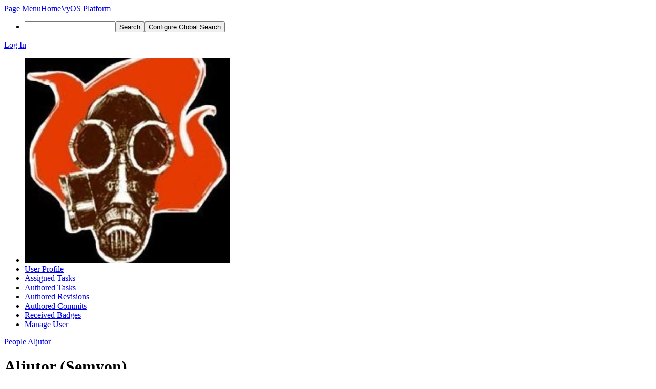

--- FILE ---
content_type: text/html; charset=UTF-8
request_url: https://vyos.dev/p/Aljutor/
body_size: 5481
content:
<!DOCTYPE html><html lang="en"><head><meta charset="UTF-8" /><title>♟ Aljutor</title><meta name="viewport" content="width=device-width, initial-scale=1, user-scalable=yes" /><link rel="mask-icon" color="#3D4B67" href="https://vyos.dev/res/phabricator/db699fe1/rsrc/favicons/mask-icon.svg" /><link rel="apple-touch-icon" sizes="76x76" href="https://vyos.dev/file/data/qjfpvcdwnyxa2wtivpdv/PHID-FILE-whvdc2nzsej524icjphe/favicon" /><link rel="apple-touch-icon" sizes="120x120" href="https://vyos.dev/file/data/65nig23wfq3q7to5thqa/PHID-FILE-3ypi2gcv2ogfrfqbcek6/favicon" /><link rel="apple-touch-icon" sizes="152x152" href="https://vyos.dev/file/data/toqcmpelx62s446mdov6/PHID-FILE-wywmpmhzyszjzkncesus/favicon" /><link rel="icon" id="favicon" href="https://vyos.dev/file/data/lssfylfbn2fykecykciv/PHID-FILE-ufoeha7i2o2uysgxw6t7/favicon" /><meta name="referrer" content="no-referrer" /><link rel="stylesheet" type="text/css" href="https://vyos.dev/res/defaultX/phabricator/2650c4c0/rsrc/css/application/project/project-view.css" /><link rel="stylesheet" type="text/css" href="https://vyos.dev/res/defaultX/phabricator/9bba59a9/core.pkg.css" /><link rel="stylesheet" type="text/css" href="https://vyos.dev/res/defaultX/phabricator/fe8e07cf/rsrc/css/application/people/people-picture-menu-item.css" /><script type="text/javascript" src="https://vyos.dev/res/defaultX/phabricator/98e6504a/rsrc/externals/javelin/core/init.js"></script></head><body class="device-desktop platform-mac phui-theme-dark"><div class="main-page-frame" id="main-page-frame"><div id="phabricator-standard-page" class="phabricator-standard-page"><div class="phabricator-main-menu phabricator-main-menu-background" id="UQ0_0"><a class=" phabricator-core-user-menu phabricator-core-user-mobile-menu" href="#" role="button" data-sigil="phui-dropdown-menu" data-meta="0_57"><span class="aural-only">Page Menu</span><span class="visual-only phui-icon-view phui-font-fa fa-bars" data-meta="0_58" aria-hidden="true"></span><span class="caret"></span></a><a class="phabricator-main-menu-search-button phabricator-expand-application-menu" data-sigil="jx-toggle-class" data-meta="0_56"><span class="phabricator-menu-button-icon phui-icon-view phui-font-fa fa-search" id="UQ0_17"></span></a><a class="phabricator-main-menu-brand" href="/"><span class="aural-only">Home</span><span class="phabricator-main-menu-project-logo" style="background-size: 40px 40px; background-position: 0 0; background-image: url(https://vyos.dev/file/data/dldkctx2wvacoiedrr3c/PHID-FILE-echqymas2wk7uaqful6f/logo)"></span><span class="phabricator-wordmark">VyOS Platform</span></a><ul class="phui-list-view phabricator-search-menu"><li class="phui-list-item-view phui-list-item-type-link phabricator-main-menu-search"><div class="" data-sigil=""><form action="/search/" method="POST"><input type="hidden" name="__csrf__" value="B@xmwjgxiyc786bcda3d411afd" /><input type="hidden" name="__form__" value="1" /><div class="phabricator-main-menu-search-container"><input type="text" name="query" id="UQ0_18" autocomplete="off" autocorrect="off" autocapitalize="off" spellcheck="false" aria-label="Search" /><button id="UQ0_20" class="phui-icon-view phui-font-fa fa-search"><span class="aural-only">Search</span></button><button class="button dropdown has-icon phui-button-default phabricator-main-menu-search-dropdown" id="UQ0_21" data-sigil="global-search-dropdown" data-meta="0_59"><span class="aural-only">Configure Global Search</span><span class="visual-only phui-icon-view phui-font-fa fa-globe" data-sigil="global-search-dropdown-icon" data-meta="0_60" aria-hidden="true"></span><span class="caret"></span></button><input type="hidden" name="search:scope" value="all" data-sigil="global-search-dropdown-input" /><input type="hidden" id="UQ0_22" name="search:application" value="PhabricatorPeopleApplication" data-sigil="global-search-dropdown-app" /><input type="hidden" name="search:primary" value="true" /><div id="UQ0_19" class="phabricator-main-menu-search-target"></div></div></form></div></li></ul><a class=" phabricator-core-login-button" href="https://vyos.dev/auth/start/?next=%2Fp%2FAljutor%2F" role="button"><div class="phui-button-text">Log In</div></a></div><div id="phabricator-standard-page-body" class="phabricator-standard-page-body"><div class="phui-navigation-shell phui-profile-menu phui-basic-nav"><div class="phabricator-nav has-local-nav has-crumbs" id="UQ0_24"><div class="phabricator-nav-local phabricator-side-menu" id="UQ0_25"><ul class="phui-list-view "><li class="phui-list-item-view phui-list-item-type-link "><div class="" data-sigil=""><div class="people-menu-image-container"><img src="https://vyos.dev/file/data/rrhx4dm5hwaz6v5ut6xd/PHID-FILE-2sqrimkntczh3cv5eehs/profile" class="people-menu-image" alt="Profile picture" /></div></div></li><li class="phui-list-item-view phui-list-item-type-link phui-list-item-has-icon phui-list-item-selected"><a href="/p/Aljutor/" class="phui-list-item-href" data-sigil=""><span class="visual-only phui-icon-view phui-font-fa fa-user phui-list-item-icon" data-meta="0_61" aria-hidden="true"></span><span class="phui-list-item-name">User Profile</span></a></li><li class="phui-list-item-view phui-list-item-type-link phui-list-item-has-icon "><a href="/people/tasks/assigned/4871/" class="phui-list-item-href" data-sigil=""><span class="visual-only phui-icon-view phui-font-fa fa-anchor phui-list-item-icon" data-meta="0_62" aria-hidden="true"></span><span class="phui-list-item-name">Assigned Tasks</span></a></li><li class="phui-list-item-view phui-list-item-type-link phui-list-item-has-icon "><a href="/people/tasks/authored/4871/" class="phui-list-item-href" data-sigil=""><span class="visual-only phui-icon-view phui-font-fa fa-anchor phui-list-item-icon" data-meta="0_63" aria-hidden="true"></span><span class="phui-list-item-name">Authored Tasks</span></a></li><li class="phui-list-item-view phui-list-item-type-link phui-list-item-has-icon "><a href="/people/revisions/4871/" class="phui-list-item-href" data-sigil=""><span class="visual-only phui-icon-view phui-font-fa fa-gear phui-list-item-icon" data-meta="0_64" aria-hidden="true"></span><span class="phui-list-item-name">Authored Revisions</span></a></li><li class="phui-list-item-view phui-list-item-type-link phui-list-item-has-icon "><a href="/people/commits/4871/" class="phui-list-item-href" data-sigil=""><span class="visual-only phui-icon-view phui-font-fa fa-code phui-list-item-icon" data-meta="0_65" aria-hidden="true"></span><span class="phui-list-item-name">Authored Commits</span></a></li><li class="phui-list-item-view phui-list-item-type-link phui-list-item-has-icon "><a href="/people/badges/4871/" class="phui-list-item-href" data-sigil=""><span class="visual-only phui-icon-view phui-font-fa fa-trophy phui-list-item-icon" data-meta="0_66" aria-hidden="true"></span><span class="phui-list-item-name">Received Badges</span></a></li><li class="phui-list-item-view phui-list-item-type-link phui-list-item-has-icon "><a href="/people/manage/4871/" class="phui-list-item-href" data-sigil=""><span class="visual-only phui-icon-view phui-font-fa fa-gears phui-list-item-icon" data-meta="0_67" aria-hidden="true"></span><span class="phui-list-item-name">Manage User</span></a></li></ul></div><div class="phabricator-nav-content plb" id="UQ0_23"><div class="phui-crumbs-view phui-crumbs-border"><a href="/people/" class="phui-crumb-view phui-crumb-has-icon"><span class="visual-only phui-icon-view phui-font-fa fa-users" data-meta="0_68" aria-hidden="true"></span><span class="phui-crumb-name"> People</span> </a><span class="visual-only phui-icon-view phui-font-fa fa-angle-right phui-crumb-divider phui-crumb-view" data-meta="0_69" aria-hidden="true"></span><a href="/p/Aljutor/" class="phui-crumb-view phabricator-last-crumb"><span class="phui-crumb-name"> Aljutor</span> </a></div><div class="phui-two-column-view phui-side-column-right project-view-home project-view-people-home"><div class="phui-two-column-container"><div class="phui-two-column-header"><div class="phui-header-shell phui-profile-header phui-header-tall people-profile-header"><h1 class="phui-header-view"><div class="phui-header-row"><div class="phui-header-col1"><span class="phui-header-image" style="background-image: url(https://vyos.dev/file/data/rrhx4dm5hwaz6v5ut6xd/PHID-FILE-2sqrimkntczh3cv5eehs/profile)"></span></div><div class="phui-header-col2"><span class="phui-header-header">Aljutor (Semyon)</span><div class="phui-header-subheader"><span class="phui-tag-view phui-tag-type-shade phui-tag-bluegrey phui-tag-shade phui-tag-icon-view "><span class="phui-tag-core "><span class="visual-only phui-icon-view phui-font-fa fa-user" data-meta="0_55" aria-hidden="true"></span>User</span></span></div></div><div class="phui-header-col3"></div></div></h1></div></div><div class="phui-two-column-content"><div class="phui-two-column-row grouped"><div class="phui-side-column"><div class="phui-box phui-box-border phui-object-box mlt mll mlr phui-box-blue-property "><div class="phui-header-shell "><h1 class="phui-header-view"><div class="phui-header-row"><div class="phui-header-col2"><span class="phui-header-header">Projects</span></div><div class="phui-header-col3"></div></div></h1></div><div class="phui-info-view phui-info-severity-nodata grouped "><div class="phui-info-view-body">User does not belong to any projects.</div></div></div></div><div class="phui-main-column"><div class="phui-box phui-box-border phui-object-box mlt mll mlr phui-box-blue-property project-view-properties"><div class="phui-header-shell "><h1 class="phui-header-view"><div class="phui-header-row"><div class="phui-header-col2"><span class="phui-header-header">User Details</span></div><div class="phui-header-col3"></div></div></h1></div><div class="phui-property-list-section"><div class="phui-property-list-container grouped"><div class="phui-property-list-properties-wrap "><dl class="phui-property-list-properties"><dt class="phui-property-list-key">User Since </dt><dd class="phui-property-list-value">Jul 2 2024, 1:56 PM (81 w, 1 d) </dd></dl></div></div></div></div><div class="phui-box phui-box-border phui-object-box mlt mll mlr project-view-feed"><div class="phui-header-shell "><h1 class="phui-header-view"><div class="phui-header-row"><div class="phui-header-col2"><span class="phui-header-header">Recent Activity</span></div><div class="phui-header-col3"><div class="phui-header-action-links"><a class="button button-grey has-icon has-text phui-button-default msl phui-header-action-link" href="/feed/?userPHIDs=PHID-USER-nvd4papz2rxohcvayz34" role="button"><span class="visual-only phui-icon-view phui-font-fa fa-list-ul" data-meta="0_54" aria-hidden="true"></span><div class="phui-button-text">View All</div></a></div></div></div></h1></div><div class="phui-box phui-box-border phui-object-box mlt mll mlr "><div class="phui-header-shell "><h1 class="phui-header-view"><div class="phui-header-row"><div class="phui-header-col2"><span class="phui-header-header"><span class="visual-only phui-icon-view phui-font-fa fa-calendar msr phui-header-icon" data-meta="0_44" aria-hidden="true"></span>Nov 11 2025</span></div><div class="phui-header-col3"></div></div></h1></div><div class="phui-box phui-box-border mmb phui-feed-story"><div class="phui-feed-story-head"><a href="/p/Aljutor/" style="background-image: url(https://vyos.dev/file/data/rrhx4dm5hwaz6v5ut6xd/PHID-FILE-2sqrimkntczh3cv5eehs/profile);" class="visual-only phui-icon-view phui-feed-story-actor phui-feed-story-actor-image" data-meta="0_2" aria-hidden="true"></a><a href="/p/Aljutor/" class="phui-handle phui-link-person" data-sigil="hovercard" data-meta="0_0">Aljutor</a> added a comment to <a href="/T7999" class="phui-handle" data-sigil="hovercard" data-meta="0_1">T7999: VPP fails with iavf (virtual function) instead of i40e (physical) - SRIOV</a>.</div><div class="phui-feed-story-body phabricator-remarkup"><p>XDP on iavf failed (works on i40e) with:</p></div><div class="phui-feed-story-foot"><span class="visual-only phui-icon-view phui-font-fa fa-anchor" data-meta="0_3" aria-hidden="true"></span><a href="/feed/7571536096987662893/">Nov 11 2025, 6:27 PM</a> · <a href="/tag/vyos_rolling/" class="phui-handle">VyOS Rolling</a></div></div><div class="phabricator-feed-story-date-separator"></div><div class="phui-header-shell "><h1 class="phui-header-view"><div class="phui-header-row"><div class="phui-header-col2"><span class="phui-header-header"><span class="visual-only phui-icon-view phui-font-fa fa-calendar msr phui-header-icon" data-meta="0_45" aria-hidden="true"></span>Nov 10 2025</span></div><div class="phui-header-col3"></div></div></h1></div><div class="phui-box phui-box-border mmb phui-feed-story"><div class="phui-feed-story-head"><a href="/p/Aljutor/" style="background-image: url(https://vyos.dev/file/data/rrhx4dm5hwaz6v5ut6xd/PHID-FILE-2sqrimkntczh3cv5eehs/profile);" class="visual-only phui-icon-view phui-feed-story-actor phui-feed-story-actor-image" data-meta="0_6" aria-hidden="true"></a><a href="/p/Aljutor/" class="phui-handle phui-link-person" data-sigil="hovercard" data-meta="0_4">Aljutor</a> added a comment to <a href="/T7860" class="phui-handle" data-sigil="hovercard" data-meta="0_5">T7860: VPP DHCP address cannot be assigned on some clouds</a>.</div><div class="phui-feed-story-body phabricator-remarkup"><p>Not sure Is this related or not, but on i40e dhcp also fails to assign address</p></div><div class="phui-feed-story-foot"><span class="visual-only phui-icon-view phui-font-fa fa-anchor" data-meta="0_7" aria-hidden="true"></span><a href="/feed/7571221465726369876/">Nov 10 2025, 10:06 PM</a> · <a href="/tag/vyos_rolling/" class="phui-handle">VyOS Rolling</a></div></div><div class="phui-box phui-box-border mmb phui-feed-story"><div class="phui-feed-story-head"><a href="/p/Aljutor/" style="background-image: url(https://vyos.dev/file/data/rrhx4dm5hwaz6v5ut6xd/PHID-FILE-2sqrimkntczh3cv5eehs/profile);" class="visual-only phui-icon-view phui-feed-story-actor phui-feed-story-actor-image" data-meta="0_10" aria-hidden="true"></a><a href="/p/Aljutor/" class="phui-handle phui-link-person" data-sigil="hovercard" data-meta="0_8">Aljutor</a> added a comment to <a href="/T7999" class="phui-handle" data-sigil="hovercard" data-meta="0_9">T7999: VPP fails with iavf (virtual function) instead of i40e (physical) - SRIOV</a>.</div><div class="phui-feed-story-body phabricator-remarkup"><p>I hacked and edited <br />
/usr/libexec/vyos/conf_mode/vpp.py<br />
/usr/lib/python3/dist-packages/vyos/vpp/config_verify.py</p></div><div class="phui-feed-story-foot"><span class="visual-only phui-icon-view phui-font-fa fa-anchor" data-meta="0_11" aria-hidden="true"></span><a href="/feed/7571218979630364283/">Nov 10 2025, 9:56 PM</a> · <a href="/tag/vyos_rolling/" class="phui-handle">VyOS Rolling</a></div></div><div class="phabricator-feed-story-date-separator"></div><div class="phui-header-shell "><h1 class="phui-header-view"><div class="phui-header-row"><div class="phui-header-col2"><span class="phui-header-header"><span class="visual-only phui-icon-view phui-font-fa fa-calendar msr phui-header-icon" data-meta="0_46" aria-hidden="true"></span>Nov 9 2025</span></div><div class="phui-header-col3"></div></div></h1></div><div class="phui-box phui-box-border mmb phui-feed-story"><div class="phui-feed-story-head"><a href="/p/Aljutor/" style="background-image: url(https://vyos.dev/file/data/rrhx4dm5hwaz6v5ut6xd/PHID-FILE-2sqrimkntczh3cv5eehs/profile);" class="visual-only phui-icon-view phui-feed-story-actor phui-feed-story-actor-image" data-meta="0_14" aria-hidden="true"></a><a href="/p/Aljutor/" class="phui-handle phui-link-person" data-sigil="hovercard" data-meta="0_12">Aljutor</a> created <a href="/T7999" class="phui-handle" data-sigil="hovercard" data-meta="0_13">T7999: VPP fails with iavf (virtual function) instead of i40e (physical) - SRIOV</a>.</div><div class="phui-feed-story-foot"><span class="visual-only phui-icon-view phui-font-fa fa-anchor" data-meta="0_15" aria-hidden="true"></span><a href="/feed/7570876188016507423/">Nov 9 2025, 11:46 PM</a> · <a href="/tag/vyos_rolling/" class="phui-handle">VyOS Rolling</a></div></div><div class="phabricator-feed-story-date-separator"></div><div class="phui-header-shell "><h1 class="phui-header-view"><div class="phui-header-row"><div class="phui-header-col2"><span class="phui-header-header"><span class="visual-only phui-icon-view phui-font-fa fa-calendar msr phui-header-icon" data-meta="0_47" aria-hidden="true"></span>Oct 7 2025</span></div><div class="phui-header-col3"></div></div></h1></div><div class="phui-box phui-box-border mmb phui-feed-story"><div class="phui-feed-story-head"><a href="/p/Aljutor/" style="background-image: url(https://vyos.dev/file/data/rrhx4dm5hwaz6v5ut6xd/PHID-FILE-2sqrimkntczh3cv5eehs/profile);" class="visual-only phui-icon-view phui-feed-story-actor phui-feed-story-actor-image" data-meta="0_18" aria-hidden="true"></a><a href="/p/Aljutor/" class="phui-handle phui-link-person" data-sigil="hovercard" data-meta="0_16">Aljutor</a> created <a href="/T7911" class="phui-handle" data-sigil="hovercard" data-meta="0_17">T7911: Wireguard support in VPP</a>.</div><div class="phui-feed-story-foot"><span class="visual-only phui-icon-view phui-font-fa fa-anchor" data-meta="0_19" aria-hidden="true"></span><a href="/feed/7558514335952539772/">Oct 7 2025, 4:15 PM</a></div></div><div class="phabricator-feed-story-date-separator"></div><div class="phui-header-shell "><h1 class="phui-header-view"><div class="phui-header-row"><div class="phui-header-col2"><span class="phui-header-header"><span class="visual-only phui-icon-view phui-font-fa fa-calendar msr phui-header-icon" data-meta="0_48" aria-hidden="true"></span>Aug 23 2025</span></div><div class="phui-header-col3"></div></div></h1></div><div class="phui-box phui-box-border mmb phui-feed-story"><div class="phui-feed-story-head"><a href="/p/Aljutor/" style="background-image: url(https://vyos.dev/file/data/rrhx4dm5hwaz6v5ut6xd/PHID-FILE-2sqrimkntczh3cv5eehs/profile);" class="visual-only phui-icon-view phui-feed-story-actor phui-feed-story-actor-image" data-meta="0_22" aria-hidden="true"></a><a href="/p/Aljutor/" class="phui-handle phui-link-person" data-sigil="hovercard" data-meta="0_20">Aljutor</a> added a comment to <a href="/T6526" class="phui-handle" data-sigil="hovercard" data-meta="0_21">T6526: hardware flowtables not working on supposedly supported hardware</a>.</div><div class="phui-feed-story-body phabricator-remarkup"><p>In this case, can we have a proper error message for unsupported hw? <br />
Also it seems strange that x710 supports VPP/DPDK but lacks TC_SETUP_FT.</p></div><div class="phui-feed-story-foot"><span class="visual-only phui-icon-view phui-font-fa fa-anchor" data-meta="0_23" aria-hidden="true"></span><a href="/feed/7541857815485210105/">Aug 23 2025, 7:00 PM</a> · <a href="/tag/bugs/" class="phui-handle">Bugs</a>, <a href="/tag/vyos_rolling/" class="phui-handle">VyOS Rolling</a></div></div><div class="phabricator-feed-story-date-separator"></div><div class="phui-header-shell "><h1 class="phui-header-view"><div class="phui-header-row"><div class="phui-header-col2"><span class="phui-header-header"><span class="visual-only phui-icon-view phui-font-fa fa-calendar msr phui-header-icon" data-meta="0_49" aria-hidden="true"></span>Oct 14 2024</span></div><div class="phui-header-col3"></div></div></h1></div><div class="phui-box phui-box-border mmb phui-feed-story"><div class="phui-feed-story-head"><a href="/p/Aljutor/" style="background-image: url(https://vyos.dev/file/data/rrhx4dm5hwaz6v5ut6xd/PHID-FILE-2sqrimkntczh3cv5eehs/profile);" class="visual-only phui-icon-view phui-feed-story-actor phui-feed-story-actor-image" data-meta="0_26" aria-hidden="true"></a><a href="/p/Aljutor/" class="phui-handle phui-link-person" data-sigil="hovercard" data-meta="0_24">Aljutor</a> added a comment to <a href="/T6526" class="phui-handle" data-sigil="hovercard" data-meta="0_25">T6526: hardware flowtables not working on supposedly supported hardware</a>.</div><div class="phui-feed-story-body phabricator-remarkup"><p>Reported to netfilter bug tracker as <a href="https://bugzilla.netfilter.org/show_bug.cgi?id=1776" class="remarkup-link remarkup-link-ext" target="_blank" rel="noreferrer">https://bugzilla.netfilter.org/show_bug.cgi?id=1776</a></p></div><div class="phui-feed-story-foot"><span class="visual-only phui-icon-view phui-font-fa fa-anchor" data-meta="0_27" aria-hidden="true"></span><a href="/feed/7425551010066165705/">Oct 14 2024, 8:50 AM</a> · <a href="/tag/bugs/" class="phui-handle">Bugs</a>, <a href="/tag/vyos_rolling/" class="phui-handle">VyOS Rolling</a></div></div><div class="phabricator-feed-story-date-separator"></div><div class="phui-header-shell "><h1 class="phui-header-view"><div class="phui-header-row"><div class="phui-header-col2"><span class="phui-header-header"><span class="visual-only phui-icon-view phui-font-fa fa-calendar msr phui-header-icon" data-meta="0_50" aria-hidden="true"></span>Aug 12 2024</span></div><div class="phui-header-col3"></div></div></h1></div><div class="phui-box phui-box-border mmb phui-feed-story"><div class="phui-feed-story-head"><a href="/p/Aljutor/" style="background-image: url(https://vyos.dev/file/data/rrhx4dm5hwaz6v5ut6xd/PHID-FILE-2sqrimkntczh3cv5eehs/profile);" class="visual-only phui-icon-view phui-feed-story-actor phui-feed-story-actor-image" data-meta="0_30" aria-hidden="true"></a><a href="/p/Aljutor/" class="phui-handle phui-link-person" data-sigil="hovercard" data-meta="0_28">Aljutor</a> added a comment to <a href="/T6526" class="phui-handle" data-sigil="hovercard" data-meta="0_29">T6526: hardware flowtables not working on supposedly supported hardware</a>.</div><div class="phui-feed-story-body phabricator-remarkup"><p>In my case, one interface is direct passthrough of physical interface via proxmox, other is a passthrough of VF (interface is splitter into several and shared across VMs).<br />
I tried to enable hardware offloading for each of them separately without any success.</p></div><div class="phui-feed-story-foot"><span class="visual-only phui-icon-view phui-font-fa fa-anchor" data-meta="0_31" aria-hidden="true"></span><a href="/feed/7402219405412874876/">Aug 12 2024, 11:51 AM</a> · <a href="/tag/bugs/" class="phui-handle">Bugs</a>, <a href="/tag/vyos_rolling/" class="phui-handle">VyOS Rolling</a></div></div><div class="phabricator-feed-story-date-separator"></div><div class="phui-header-shell "><h1 class="phui-header-view"><div class="phui-header-row"><div class="phui-header-col2"><span class="phui-header-header"><span class="visual-only phui-icon-view phui-font-fa fa-calendar msr phui-header-icon" data-meta="0_51" aria-hidden="true"></span>Aug 10 2024</span></div><div class="phui-header-col3"></div></div></h1></div><div class="phui-box phui-box-border mmb phui-feed-story"><div class="phui-feed-story-head"><a href="/p/Aljutor/" style="background-image: url(https://vyos.dev/file/data/rrhx4dm5hwaz6v5ut6xd/PHID-FILE-2sqrimkntczh3cv5eehs/profile);" class="visual-only phui-icon-view phui-feed-story-actor phui-feed-story-actor-image" data-meta="0_34" aria-hidden="true"></a><a href="/p/Aljutor/" class="phui-handle phui-link-person" data-sigil="hovercard" data-meta="0_32">Aljutor</a> added a comment to <a href="/T6526" class="phui-handle" data-sigil="hovercard" data-meta="0_33">T6526: hardware flowtables not working on supposedly supported hardware</a>.</div><div class="phui-feed-story-body phabricator-remarkup"><p>After some research, I am not even sure that flowtables offload works on intel cards</p></div><div class="phui-feed-story-foot"><span class="visual-only phui-icon-view phui-font-fa fa-anchor" data-meta="0_35" aria-hidden="true"></span><a href="/feed/7401570479727696217/">Aug 10 2024, 5:53 PM</a> · <a href="/tag/bugs/" class="phui-handle">Bugs</a>, <a href="/tag/vyos_rolling/" class="phui-handle">VyOS Rolling</a></div></div><div class="phabricator-feed-story-date-separator"></div><div class="phui-header-shell "><h1 class="phui-header-view"><div class="phui-header-row"><div class="phui-header-col2"><span class="phui-header-header"><span class="visual-only phui-icon-view phui-font-fa fa-calendar msr phui-header-icon" data-meta="0_52" aria-hidden="true"></span>Jul 4 2024</span></div><div class="phui-header-col3"></div></div></h1></div><div class="phui-box phui-box-border mmb phui-feed-story"><div class="phui-feed-story-head"><a href="/p/Aljutor/" style="background-image: url(https://vyos.dev/file/data/rrhx4dm5hwaz6v5ut6xd/PHID-FILE-2sqrimkntczh3cv5eehs/profile);" class="visual-only phui-icon-view phui-feed-story-actor phui-feed-story-actor-image" data-meta="0_38" aria-hidden="true"></a><a href="/p/Aljutor/" class="phui-handle phui-link-person" data-sigil="hovercard" data-meta="0_36">Aljutor</a> added a comment to <a href="/T2287" class="phui-handle" data-sigil="hovercard" data-meta="0_37">T2287: LLDP not working on X710 adapter, i40e driver</a>.</div><div class="phui-feed-story-body phabricator-remarkup"><p>With latest nightly I am unable to use lldp with x710 Nic</p>

<div class="remarkup-code-block" data-code-lang="text" data-sigil="remarkup-code-block"><pre class="remarkup-code">vyos@vyos:~$ show version
Version:          VyOS 1.5-rolling-202407040020
Release train:    current
Release flavor:   generic</pre></div>

<p>disable-fw-lldp is on</p></div><div class="phui-feed-story-foot"><span class="visual-only phui-icon-view phui-font-fa fa-anchor" data-meta="0_39" aria-hidden="true"></span><a href="/feed/7387742351204318229/">Jul 4 2024, 11:33 AM</a> · <a href="/project/view/206/" class="phui-handle">VyOS 1.4 Sagitta (1.4.0)</a>, <a href="/tag/vyos_rolling/" class="phui-handle">VyOS Rolling</a>, <a href="/tag/vyos_1.5_circinus/" class="phui-handle">VyOS 1.5 Circinus</a></div></div><div class="phabricator-feed-story-date-separator"></div><div class="phui-header-shell "><h1 class="phui-header-view"><div class="phui-header-row"><div class="phui-header-col2"><span class="phui-header-header"><span class="visual-only phui-icon-view phui-font-fa fa-calendar msr phui-header-icon" data-meta="0_53" aria-hidden="true"></span>Jul 2 2024</span></div><div class="phui-header-col3"></div></div></h1></div><div class="phui-box phui-box-border mmb phui-feed-story"><div class="phui-feed-story-head"><a href="/p/Aljutor/" style="background-image: url(https://vyos.dev/file/data/rrhx4dm5hwaz6v5ut6xd/PHID-FILE-2sqrimkntczh3cv5eehs/profile);" class="visual-only phui-icon-view phui-feed-story-actor phui-feed-story-actor-image" data-meta="0_42" aria-hidden="true"></a><a href="/p/Aljutor/" class="phui-handle phui-link-person" data-sigil="hovercard" data-meta="0_40">Aljutor</a> added a comment to <a href="/T6526" class="phui-handle" data-sigil="hovercard" data-meta="0_41">T6526: hardware flowtables not working on supposedly supported hardware</a>.</div><div class="phui-feed-story-body phabricator-remarkup"><p>I have similar problem, testing setup:<br />
VyOS 1.5-rolling-202407010024 as VM in proxmox 8.2<br />
Intel x710 card in pci-e passthrow to the VM</p></div><div class="phui-feed-story-foot"><span class="visual-only phui-icon-view phui-font-fa fa-anchor" data-meta="0_43" aria-hidden="true"></span><a href="/feed/7387040751681379145/">Jul 2 2024, 2:10 PM</a> · <a href="/tag/bugs/" class="phui-handle">Bugs</a>, <a href="/tag/vyos_rolling/" class="phui-handle">VyOS Rolling</a></div></div></div></div></div></div></div><div class="phui-two-column-content phui-two-column-footer"></div></div></div></div></div></div></div></div></div><script type="text/javascript" src="https://vyos.dev/res/defaultX/phabricator/83580d78/core.pkg.js"></script><data data-javelin-init-kind="merge" data-javelin-init-data="{&quot;block&quot;:0,&quot;data&quot;:[{&quot;hovercardSpec&quot;:{&quot;objectPHID&quot;:&quot;PHID-USER-nvd4papz2rxohcvayz34&quot;}},{&quot;hovercardSpec&quot;:{&quot;objectPHID&quot;:&quot;PHID-TASK-2xf5z5c6ajlmtgqzns4z&quot;}},[],[],{&quot;hovercardSpec&quot;:{&quot;objectPHID&quot;:&quot;PHID-USER-nvd4papz2rxohcvayz34&quot;}},{&quot;hovercardSpec&quot;:{&quot;objectPHID&quot;:&quot;PHID-TASK-qtrtu2ilb525agtlktpc&quot;}},[],[],{&quot;hovercardSpec&quot;:{&quot;objectPHID&quot;:&quot;PHID-USER-nvd4papz2rxohcvayz34&quot;}},{&quot;hovercardSpec&quot;:{&quot;objectPHID&quot;:&quot;PHID-TASK-2xf5z5c6ajlmtgqzns4z&quot;}},[],[],{&quot;hovercardSpec&quot;:{&quot;objectPHID&quot;:&quot;PHID-USER-nvd4papz2rxohcvayz34&quot;}},{&quot;hovercardSpec&quot;:{&quot;objectPHID&quot;:&quot;PHID-TASK-2xf5z5c6ajlmtgqzns4z&quot;}},[],[],{&quot;hovercardSpec&quot;:{&quot;objectPHID&quot;:&quot;PHID-USER-nvd4papz2rxohcvayz34&quot;}},{&quot;hovercardSpec&quot;:{&quot;objectPHID&quot;:&quot;PHID-TASK-qpzghcmdmcgyzcwviux3&quot;}},[],[],{&quot;hovercardSpec&quot;:{&quot;objectPHID&quot;:&quot;PHID-USER-nvd4papz2rxohcvayz34&quot;}},{&quot;hovercardSpec&quot;:{&quot;objectPHID&quot;:&quot;PHID-TASK-ihabo3tw5zbqmhszhojz&quot;}},[],[],{&quot;hovercardSpec&quot;:{&quot;objectPHID&quot;:&quot;PHID-USER-nvd4papz2rxohcvayz34&quot;}},{&quot;hovercardSpec&quot;:{&quot;objectPHID&quot;:&quot;PHID-TASK-ihabo3tw5zbqmhszhojz&quot;}},[],[],{&quot;hovercardSpec&quot;:{&quot;objectPHID&quot;:&quot;PHID-USER-nvd4papz2rxohcvayz34&quot;}},{&quot;hovercardSpec&quot;:{&quot;objectPHID&quot;:&quot;PHID-TASK-ihabo3tw5zbqmhszhojz&quot;}},[],[],{&quot;hovercardSpec&quot;:{&quot;objectPHID&quot;:&quot;PHID-USER-nvd4papz2rxohcvayz34&quot;}},{&quot;hovercardSpec&quot;:{&quot;objectPHID&quot;:&quot;PHID-TASK-ihabo3tw5zbqmhszhojz&quot;}},[],[],{&quot;hovercardSpec&quot;:{&quot;objectPHID&quot;:&quot;PHID-USER-nvd4papz2rxohcvayz34&quot;}},{&quot;hovercardSpec&quot;:{&quot;objectPHID&quot;:&quot;PHID-TASK-u6yygwajkaj3lgiw7mip&quot;}},[],[],{&quot;hovercardSpec&quot;:{&quot;objectPHID&quot;:&quot;PHID-USER-nvd4papz2rxohcvayz34&quot;}},{&quot;hovercardSpec&quot;:{&quot;objectPHID&quot;:&quot;PHID-TASK-ihabo3tw5zbqmhszhojz&quot;}},[],[],[],[],[],[],[],[],[],[],[],[],[],[],{&quot;map&quot;:{&quot;UQ0_0&quot;:&quot;phabricator-search-menu-expanded&quot;,&quot;UQ0_17&quot;:&quot;menu-icon-selected&quot;}},{&quot;items&quot;:&quot;\u003cul class=\&quot;phabricator-action-list-view \&quot;\u003e\u003cli id=\&quot;UQ0_2\&quot; class=\&quot;phabricator-action-view phabricator-action-view-type-link\&quot; style=\&quot;\&quot;\u003e\u003cspan class=\&quot;phabricator-action-view-item\&quot;\u003e\u003c\/span\u003e\u003c\/li\u003e\u003cli id=\&quot;UQ0_4\&quot; class=\&quot;phabricator-action-view phabricator-action-view-href phabricator-action-view-type-link\&quot; style=\&quot;\&quot;\u003e\u003ca href=\&quot;\/p\/Aljutor\/\&quot; class=\&quot;phabricator-action-view-item\&quot;\u003eUser Profile\u003c\/a\u003e\u003c\/li\u003e\u003cli id=\&quot;UQ0_6\&quot; class=\&quot;phabricator-action-view phabricator-action-view-href phabricator-action-view-type-link\&quot; style=\&quot;\&quot;\u003e\u003ca href=\&quot;\/people\/tasks\/assigned\/4871\/\&quot; class=\&quot;phabricator-action-view-item\&quot;\u003eAssigned Tasks\u003c\/a\u003e\u003c\/li\u003e\u003cli id=\&quot;UQ0_8\&quot; class=\&quot;phabricator-action-view phabricator-action-view-href phabricator-action-view-type-link\&quot; style=\&quot;\&quot;\u003e\u003ca href=\&quot;\/people\/tasks\/authored\/4871\/\&quot; class=\&quot;phabricator-action-view-item\&quot;\u003eAuthored Tasks\u003c\/a\u003e\u003c\/li\u003e\u003cli id=\&quot;UQ0_10\&quot; class=\&quot;phabricator-action-view phabricator-action-view-href phabricator-action-view-type-link\&quot; style=\&quot;\&quot;\u003e\u003ca href=\&quot;\/people\/revisions\/4871\/\&quot; class=\&quot;phabricator-action-view-item\&quot;\u003eAuthored Revisions\u003c\/a\u003e\u003c\/li\u003e\u003cli id=\&quot;UQ0_12\&quot; class=\&quot;phabricator-action-view phabricator-action-view-href phabricator-action-view-type-link\&quot; style=\&quot;\&quot;\u003e\u003ca href=\&quot;\/people\/commits\/4871\/\&quot; class=\&quot;phabricator-action-view-item\&quot;\u003eAuthored Commits\u003c\/a\u003e\u003c\/li\u003e\u003cli id=\&quot;UQ0_14\&quot; class=\&quot;phabricator-action-view phabricator-action-view-href phabricator-action-view-type-link\&quot; style=\&quot;\&quot;\u003e\u003ca href=\&quot;\/people\/badges\/4871\/\&quot; class=\&quot;phabricator-action-view-item\&quot;\u003eReceived Badges\u003c\/a\u003e\u003c\/li\u003e\u003cli id=\&quot;UQ0_16\&quot; class=\&quot;phabricator-action-view phabricator-action-view-href phabricator-action-view-type-link\&quot; style=\&quot;\&quot;\u003e\u003ca href=\&quot;\/people\/manage\/4871\/\&quot; class=\&quot;phabricator-action-view-item\&quot;\u003eManage User\u003c\/a\u003e\u003c\/li\u003e\u003c\/ul\u003e&quot;},[],{&quot;items&quot;:[{&quot;name&quot;:&quot;Global Search&quot;},{&quot;icon&quot;:&quot;fa-globe&quot;,&quot;name&quot;:&quot;All Items&quot;,&quot;value&quot;:&quot;all&quot;},{&quot;icon&quot;:&quot;fa-users&quot;,&quot;name&quot;:&quot;In People Only&quot;,&quot;value&quot;:&quot;application&quot;},{&quot;name&quot;:&quot;Saved Global Queries&quot;},{&quot;icon&quot;:&quot;fa-certificate&quot;,&quot;name&quot;:&quot;VyOS 1.2.0 LTS changelog&quot;,&quot;value&quot;:&quot;z8yYo8tt6BfJ&quot;},{&quot;icon&quot;:&quot;fa-certificate&quot;,&quot;name&quot;:&quot;Open Items&quot;,&quot;value&quot;:&quot;open&quot;},{&quot;icon&quot;:&quot;fa-certificate&quot;,&quot;name&quot;:&quot;Open Tasks&quot;,&quot;value&quot;:&quot;open-tasks&quot;},{&quot;name&quot;:&quot;Documentation&quot;},{&quot;icon&quot;:&quot;fa-book&quot;,&quot;name&quot;:&quot;User Guide: Search&quot;,&quot;href&quot;:&quot;https:\/\/we.phorge.it\/diviner\/find\/?name=Search%20User%20Guide&amp;type=article&amp;jump=1&quot;}],&quot;icon&quot;:&quot;fa-globe&quot;,&quot;value&quot;:&quot;all&quot;},[],[],[],[],[],[],[],[],[],[]]}"></data><data data-javelin-init-kind="behaviors" data-javelin-init-data="{&quot;refresh-csrf&quot;:[{&quot;tokenName&quot;:&quot;__csrf__&quot;,&quot;header&quot;:&quot;X-Phabricator-Csrf&quot;,&quot;viaHeader&quot;:&quot;X-Phabricator-Via&quot;,&quot;current&quot;:&quot;B@xmwjgxiyc786bcda3d411afd&quot;}],&quot;history-install&quot;:[]}"></data><data data-javelin-init-kind="behaviors" data-javelin-init-data="{&quot;phui-hovercards&quot;:[],&quot;workflow&quot;:[],&quot;lightbox-attachments&quot;:[],&quot;aphront-form-disable-on-submit&quot;:[],&quot;toggle-class&quot;:[],&quot;phabricator-gesture&quot;:[],&quot;device&quot;:[],&quot;high-security-warning&quot;:[{&quot;show&quot;:false,&quot;uri&quot;:&quot;\/auth\/session\/downgrade\/&quot;,&quot;message&quot;:&quot;Your session is in high security mode. When you finish using it, click here to leave.&quot;}],&quot;phui-dropdown-menu&quot;:[],&quot;phabricator-keyboard-shortcuts&quot;:[{&quot;helpURI&quot;:&quot;\/help\/keyboardshortcut\/&quot;,&quot;searchID&quot;:&quot;UQ0_18&quot;,&quot;pht&quot;:{&quot;\/&quot;:&quot;Give keyboard focus to the search box.&quot;,&quot;?&quot;:&quot;Show keyboard shortcut help for the current page.&quot;}}],&quot;phabricator-search-typeahead&quot;:[{&quot;id&quot;:&quot;UQ0_19&quot;,&quot;input&quot;:&quot;UQ0_18&quot;,&quot;button&quot;:&quot;UQ0_20&quot;,&quot;selectorID&quot;:&quot;UQ0_21&quot;,&quot;applicationID&quot;:&quot;UQ0_22&quot;,&quot;defaultApplicationIcon&quot;:&quot;fa-dot-circle-o&quot;,&quot;appScope&quot;:&quot;application&quot;,&quot;src&quot;:&quot;\/typeahead\/class\/PhabricatorSearchDatasource\/&quot;,&quot;limit&quot;:10,&quot;placeholder&quot;:&quot;Search&quot;,&quot;scopeUpdateURI&quot;:&quot;\/settings\/adjust\/?key=search-scope&quot;}],&quot;quicksand-blacklist&quot;:[{&quot;patterns&quot;:[&quot;\/conpherence\/.*&quot;,&quot;\/Z\\d+&quot;,&quot;\/phame\/live\/.*&quot;,&quot;\/file\/(data|download)\/.*&quot;,&quot;\/phortune\/.*&quot;,&quot;\/auth\/.*&quot;]}]}"></data></body></html>